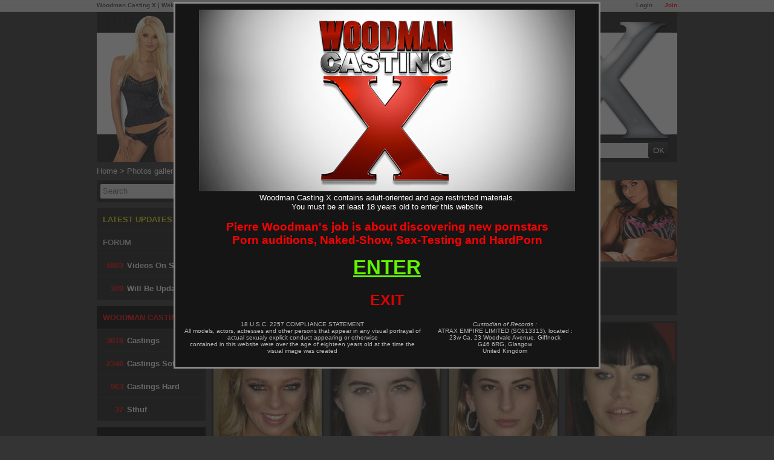

--- FILE ---
content_type: text/html; charset=utf-8
request_url: https://www.woodmancastingx.com/photoset?page=2
body_size: 7621
content:
<!doctype html>
<html xmlns="http://www.w3.org/1999/xhtml" xml:lang="en" lang="en">
<head>
    <title>Photosets | By Pierre Woodman</title>
    <meta name="description" content="Photosets of all pierre&#039;s woodman work. Discover pictures of girls, images of hardcore action over beautiful landscape" />
<meta name="keywords" content="woodman pierre,woodman,pierre woodman,pierre,casting,woodman casting,casting X,pierre castings,pierre woodman castings,Woodman Girls,woodman video,woodman videos" />
    <meta http-equiv="Content-Type" content="text/html; charset=utf-8" />
    <meta name="robots" content="index,follow"/>
    <meta name="google-site-verification" content="RPjgiwNJ-y8KxC3n4XhcUwGi3m6Jl6nzPTTexL3EXpg"/>
    <meta name=viewport content="width=device-width">
    <link rel="shortcut icon" href="/favicon.ico"/>
    <link rel="icon" href="/favicon.ico" sizes="32x32">
    <meta name="color-scheme" content="only light">

        <script>var jQueryLoad = function (e) {
            if ("undefined" != typeof jQuery) return e(), this;
            jQueryLoad.loadList || (jQueryLoad.loadList = [], jQueryLoad.runLoaded = function () {
                for (var e = 0; e < jQueryLoad.loadList.length; e++) jQueryLoad.loadList[e]()
            }), jQueryLoad.loadList.push(e)
        }, jQueryReady = function (e) {
            return "undefined" != typeof jQuery ? (jQuery(document).ready(e), this) : (jQueryReady.readyList || (jQueryReady.isReady = !1, jQueryReady.setLoaded = function () {
                if (!jQueryReady.isReady) {
                    jQueryReady.isReady = !0, clearInterval(jQueryReady.interval);
                    for (var e = 0; e < jQueryReady.readyList.length; e++) jQuery(document).ready(jQueryReady.readyList[e]);
                    jQueryLoad.runLoaded && jQueryLoad.runLoaded()
                }
            }, jQueryReady.readyList = [], jQueryReady.interval = setInterval(function () {
                if ("undefined" == typeof jQuery) return !1;
                jQueryReady.setLoaded()
            }, 100), Object.defineProperty && Object.defineProperty(window, "jQuery", {
                get: function () {
                    return window._jQueryReadyShouldNotBeUsed
                }, set: function (e) {
                    window._jQueryReadyShouldNotBeUsed = e, Object.defineProperty(window, "jQuery", {}), jQueryReady.setLoaded()
                }
            })), jQueryReady.readyList.push(e), this)
        };</script>
    <link rel="alternate" type="application/rss+xml" href="https://www.woodmancastingx.com/rss.xml" title="Woodman Casting X">

    
    <link rel="stylesheet" type="text/css" media="screen" href="/css/cache/141385/combo/front.basic.css,flat.design.css,navbar.network.css,less/design.css" />

    <link rel="alternate" media="only screen and (max-width: 640px)" href="https://m.woodmancastingx.com/photoset?page=2"/>

                                <link href="http://www.woodmancastingx.com/opensearch.xml" rel="search" title="WoodmanCastingX.com" type="application/opensearchdescription+xml">

        <script type="text/javascript" src="/js/cache/141385/combo/jquery-1.7.2.min.js,platform/utils.js,platform/thumbSlider.js,casting.js,platform/search.js,menuJs.js,flexslider/jquery.flexslider.js,jquery.tools.min.js,project/plugins/owl-carousel/owl.carousel.min.js"></script>

        <script type="text/javascript" src="/js/cache/141385/combo/jquery_ui_drag/jquery-ui.min.js,jquery_ui_drag/jquery-ui.touch-punch.js"></script>

    
      <script async src="https://www.googletagmanager.com/gtag/js?id=G-DR26F2HG79"></script>
  <script type="text/javascript">
    window.dataLayer = window.dataLayer || [];
    function gtag(){dataLayer.push(arguments);}
    gtag('js', new Date());
    gtag('config', 'G-DR26F2HG79');
  </script>

            <link rel="preconnect" href="https://www.google-analytics.com">
                <link rel="preconnect" href="https://s36-pub-ct.high-cdn.com">
                <link rel="preconnect" href="https://s47-pub-ct.high-cdn.com">
        
</head>
<!--[if lte IE 7]>
<body class="ie67fix"> <![endif]-->
<!--[if gt IE 7]><!-->
<body> <!--<![endif]-->

    <!--[if gt IE 6]><!-->
    <div class="networkTopSpacer">&nbsp;</div> <!--<![endif]-->
    <div class="networkTopNav">

        <p >

                            <a class="access join" href="/join?f=network_top_nav">Join</a>
                <a class="access" href="/login?r=%2Fphotoset%3Fpage%3D2">Login</a>
            
            <a href="https://www.woodmancastingx.com/" target="_blank" onclick="sendClickEvent('casting');">Woodman Casting X</a> |            <a href="https://www.wakeupnfuck.com/" target="_blank" onclick="sendClickEvent('wunf');">Wake up'n fuck</a> |
            <a href="https://www.woodmanchat.com/" target="_blank" onclick="sendClickEvent('cams');">Woodman Cams</a> |
            <a href="https://www.woodmanforum.com/" target="_blank" onclick="sendClickEvent('forum');">Woodman Forum</a>

        </p>

    </div>

    <script type="application/javascript">

        function sendClickEvent(value) {
            if (typeof ga !== "undefined") {
                ga('send', 'event', 'Network Bare', 'Click', value);
            }
        }

    </script>

    
<div id="wrapper" class="tag_design">

    <div id="page">

        <header>
    
  <div id="header_newdesign">
    
    <span class="header_slogan"> 
      Originals and Exclusives content by Pierre Woodman.
    </span>
        <span class="header_slogan">
        Woodman Casting X, #1 rated soft and porn auditions website.
        </span>
        
      
    <a href="/" title="homepage">
      
      
      <img src="/images/cache/141385/layout/caylian.png" width="136" height="244" class="caylian_link" alt="Caylian Curtis" />
  
      <img src="/images/cache/141385/layout/logo.png" width="490" height="157" class="logo_link" alt="Woodman Casting" />
  
      <img src="/images/cache/141385/layout/X.png" width="222" height="199"  class="x_link" alt="X" />
  
      <span class="white_bar"></span>
      
    </a>
    <div class="header_menu">
      
      <a class="header_button activable" href="/">Home</a>
      
              <a class="header_button activable" href="/login?r=%2Fphotoset%3Fpage%3D2">Login</a>            
            
      <a class="header_button activable" href="https://www.woodmanforum.com/">Forum</a>
      
              <a class="header_button red_button activable" href="/join?f=menu">Join</a>
            
      <a class="header_button activable" href="/my-videos">My Videos</a>
      
      <div id="menu">
        <div class="searchBar">
          
  <div id="searchMenuContainer" class="completion_container_parent">
    <form method="GET" action="/search">
      <input type="text" class="input" placeholder="Search" name="query" id="query_menu"  autocomplete="off" spellcheck="false"/>
      <input type="submit" class="send" value="OK"/>
    </form>
  </div>
   
        </div>
      </div>
              
      <div class="clear"></div>
    </div>
    
  </div>
  
</header>
        <div id="content">
            <nav>
  
  <div id="breadcrumb">
            <a href="/" class="crumb">Home</a> >
                  <span class="crumb">Photos galleries</span>
              </div>

</nav>
            
                <nav>

  <div id="menuLeft">
        <ul class="container">

      <li>

                <div id="menuLeftSearch" class="completion_container_parent">

          <form method="GET" action="/search">
            <input type="text" class="input" placeholder="Search" name="query" id="query_menu_left"  autocomplete="off" spellcheck="false"/>
            <input type="submit" class="send" value="OK"/>
          </form>
        </div>

              </li>

      <li>
        <a href="/new" class="item last_updates">
          LATEST UPDATES
        </a>
      </li>

      <li>
        <a href="https://www.woodmanforum.com/" class="item forum">
          FORUM
        </a>
      </li>

      <li>
        <a href="/videos/" class="item collection"><span class="nb">5803</span>Videos on Site</a>
      </li>
      <li>
        <a href="/casting-will-update/" class="item collection"><span class="nb">309</span> Will be Updated</a>
      </li>

      <li class="separator"></li>

      <li class="item header">
        Woodman Casting
      </li>

      <li>
        <a href="/casting-x/" class="item collection"><span class="nb">3618</span>Castings</a>
      </li>
      <li>
        <a href="/casting-soft/" class="item collection"><span class="nb">2346</span> Castings Soft</a>
      </li>
      <li>
        <a href="/casting-xxx/" class="item collection"><span class="nb">963</span> Castings Hard</a>
      </li>
      <li>
        <a href="/sthuf/" class="item collection"><span class="nb">37</span> Sthuf</a>
      </li>

      <li class="separator"></li>

      <li class="item header">
        Woodman Videos
      </li>

      <li>
        <a href="/hardcore/" class="item collection"><span class="nb">1038</span> Scenes XXXX</a>
      </li>

      <li>
        <a href="https://www.wakeupnfuck.com/" class="item collection"><span class="nb">426</span> WakeUpNFuck</a>
      </li>

      <li>
        <a href="https://www.woodmanfilms.com/" class="item collection"><span class="nb">391</span> Woodman Films</a>
      </li>

      <li>
        <a href="/backstage/" class="item collection bts"><span class="nb">270</span> Behind The Scene</a>
      </li>

      <li>
        <a href="/live/" class="item collection"><span class="nb">19</span> Recorded Chats</a>
      </li>


      <li class="separator"></li>

      <li class="item header">
        Galleries
      </li>

      <li>
        <a href="/photoset/casting" class="item">Castings Galleries</a>
      </li>
      <li>
        <a href="/photoset/hardcore" class="item">Hardcore Galleries</a>
      </li>

      <li class="separator"></li>

      <li class="item header">
        Filters
      </li>
      <li class="best_of sub_menu ">
        <a href="/top100" class="item">Charts &nbsp;(Top 100)<span class="toggle"></span></a>
        <ul>
                    <li>
              <a href="/top100?DELAY=memberChoice" class="">Members Choice</a>
          </li>
          <li>
              <a href="/top100?DELAY=popularity" class="">Most Popular</a>
          </li>
          <li>
              <a href="/top100?DELAY=legend" class="">Best streamed</a>
          </li>
          <li>
              <a href="/top100?DELAY=wunf" class="">Top WakeUpNFuck</a>
          </li>
          <li>
              <a href="/top100?DELAY=7" class="">Top of the week</a>
          </li>
          <li>
              <a href="/top100?DELAY=30" class="">Top last 30 days</a>
          </li>
          <li>
              <a href="/top100?DELAY=365" class="">Top 365 days</a>
          </li>
          <li>
              <a href="/top100?DELAY=ALLTIMES" class="" >Top of all times</a>
          </li>
                    <li>
              <a href="/top100?DELAY=2K-2025" class="">Top of 2025</a>
          </li>
                    <li>
              <a href="/top100?DELAY=2K-2024" class="">Top of 2024</a>
          </li>
                    <li>
              <a href="/top100?DELAY=2K-2023" class="">Top of 2023</a>
          </li>
                    <li>
              <a href="/top100?DELAY=2K-2022" class="">Top of 2022</a>
          </li>
                    <li>
              <a href="/top100?DELAY=2K-2021" class="">Top of 2021</a>
          </li>
                    <li>
              <a href="/top100?DELAY=2K-2020" class="">Top of 2020</a>
          </li>
                    <li>
              <a href="/top100?DELAY=2K-2019" class="">Top of 2019</a>
          </li>
                    <li>
              <a href="/top100?DELAY=2K-2018" class="">Top of 2018</a>
          </li>
                    <li>
              <a href="/top100?DELAY=2K-2017" class="">Top of 2017</a>
          </li>
                    <li>
              <a href="/top100?DELAY=2K-2016" class="">Top of 2016</a>
          </li>
                    <li>
              <a href="/top100?DELAY=2K-2015" class="">Top of 2015</a>
          </li>
                    <li>
              <a href="/top100?DELAY=2K-2014" class="">Top of 2014</a>
          </li>
                    <li>
              <a href="/top100?DELAY=2K-2013" class="">Top of 2013</a>
          </li>
                    <li>
              <a href="/top100?DELAY=2K-2012" class="">Top of 2012</a>
          </li>
                    <li>
              <a href="/top100?DELAY=2K-2011" class="">Top of 2011</a>
          </li>
                    <li>
              <a href="/top100?DELAY=2K-2010" class="">Top of 2010</a>
          </li>
                    <li>
              <a href="/top100?DELAY=2K-2009" class="">Top of 2009</a>
          </li>
                  </ul>
      </li>
      <li>
        <a id="category_menu_link" onclick="return false;" href="/keywords" class="item">Categories ( Tags )</a>
      </li>
      <li>
        <a href="/4K-Porn-videos-UHD/" class="item">4K Videos</a>
      </li>

      <li>
        <a href="/girl" class="item">Girls</a>
      </li>

      <li>
        <a href="/catalogue" class="item">DVDs</a>
      </li>

      <li>
        <a href="/subtitles/" class="item">Subtitles</a>
      </li>

            <li class="separator"></li>

      <li>
        <a href="/join" class="item join">Join Now</a>
      </li>
      
    </ul>

  </div>
  
</nav>
                <div class="right_container">

                    <section>
    
  <div id="galleries" class="flat_content designV3">
    
    
    <div class="categories"> 
      <a class="category photo_sets active" href="/photoset/hardcore">
        <span>232 PHOTO SETS</span>
      </a>
      
      <a class="category casting_sets active" href="/photoset/casting">
        <span>1517 CASTING SETS</span>
      </a>
    </div>
    <div class="clear"></div>
  
    <div class="page_title">
      <h1>Photosets</h1>
      <span class="subtitle">Girls photosets - HD pictures - By Pierre Woodman</span> 
    </div>
    
          <div class="item gallery">
        <a href="/photoset/casting/tiffany-watson-casting-pics-_3581">
          <img src="https://s47-pub-ct.high-cdn.com/pics/gallery/35/81/3581_4_gallerydefault_8_179_269_crop_58a0748f.jpg" alt="pictures of Tiffany Watson" />
          <span class="title">Tiffany watson - ( casting pics ) (20 pics)</span>
        </a>
      </div>
          <div class="item gallery">
        <a href="/photoset/casting/charlotte-shay-casting-pics-_3577">
          <img src="https://s36-pub-ct.high-cdn.com/pics/gallery/35/77/3577_4_gallerydefault_8_179_269_crop_bba4f3c8.jpg" alt="images of Charlotte Shay" />
          <span class="title">Charlotte shay - ( casting pics ) (16 pics)</span>
        </a>
      </div>
          <div class="item gallery">
        <a href="/photoset/casting/kristen-scott-casting-pics-_3579">
          <img src="https://s47-pub-ct.high-cdn.com/pics/gallery/35/79/3579_4_gallerydefault_8_179_269_crop_597b1770.jpg" alt="pics of Kristen Scott" />
          <span class="title">Kristen scott - ( casting pics ) (19 pics)</span>
        </a>
      </div>
          <div class="item gallery">
        <a href="/photoset/casting/sasha-colibrixx-casting-pics-_3575">
          <img src="https://s36-pub-ct.high-cdn.com/pics/gallery/35/75/3575_4_gallerydefault_8_179_269_crop_53b0f736.jpg" alt="images of Sasha Colibri" />
          <span class="title">Sasha colibrixx - ( casting pics ) (16 pics)</span>
        </a>
      </div>
          <div class="item gallery">
        <a href="/photoset/casting/hadley-viscara-casting-pics-_3573">
          <img src="https://s36-pub-ct.high-cdn.com/pics/gallery/35/73/3573_4_gallerydefault_8_179_269_crop_894d929b.jpg" alt="photos of Hadley Viscara" />
          <span class="title">Hadley viscara - ( casting pics ) (15 pics)</span>
        </a>
      </div>
          <div class="item gallery">
        <a href="/photoset/casting/daisy-stone-casting-pics-_3571">
          <img src="https://s36-pub-ct.high-cdn.com/pics/gallery/35/71/3571_4_gallerydefault_8_179_269_crop_5704f4c3.jpg" alt="photos of Daisy Stone" />
          <span class="title">Daisy stone - ( casting pics ) (17 pics)</span>
        </a>
      </div>
          <div class="item gallery">
        <a href="/photoset/casting/aubrey-black-casting-pics-_3569">
          <img src="https://s47-pub-ct.high-cdn.com/pics/gallery/35/69/3569_4_gallerydefault_8_179_269_crop_b6d32884.jpg" alt="pictures of Aubrey Black" />
          <span class="title">Aubrey black - ( casting pics ) (16 pics)</span>
        </a>
      </div>
          <div class="item gallery">
        <a href="/photoset/casting/monica-benz-casting-pics-_3567">
          <img src="https://s47-pub-ct.high-cdn.com/pics/gallery/35/67/3567_4_gallerydefault_8_179_269_crop_4e81119d.jpg" alt="photos of Monica Benz" />
          <span class="title">Monica benz - ( casting pics ) (16 pics)</span>
        </a>
      </div>
          <div class="item gallery">
        <a href="/photoset/casting/heather-harris-casting-pics-_3565">
          <img src="https://s36-pub-ct.high-cdn.com/pics/gallery/35/65/3565_4_gallerydefault_8_179_269_crop_be4709be.jpg" alt="photos of Harris Heather" />
          <span class="title">Heather harris - ( casting pics ) (16 pics)</span>
        </a>
      </div>
          <div class="item gallery">
        <a href="/photoset/casting/alex-harper-casting-pics-_3563">
          <img src="https://s36-pub-ct.high-cdn.com/pics/gallery/35/63/3563_4_gallerydefault_8_179_269_crop_3cead9da.jpg" alt="images of Alex Harper" />
          <span class="title">Alex harper - ( casting pics ) (17 pics)</span>
        </a>
      </div>
          <div class="item gallery">
        <a href="/photoset/casting/zoe-clark-casting-pics-_3561">
          <img src="https://s36-pub-ct.high-cdn.com/pics/gallery/35/61/3561_4_gallerydefault_8_179_269_crop_f5485975.jpg" alt="images of Zoe Clark" />
          <span class="title">Zoe clark - ( casting pics ) (18 pics)</span>
        </a>
      </div>
          <div class="item gallery">
        <a href="/photoset/casting/katy-sky-casting-pics-_3557">
          <img src="https://s36-pub-ct.high-cdn.com/pics/gallery/35/57/3557_4_gallerydefault_8_179_269_crop_5feab6eb.jpg" alt="pictures of Katy Sky" />
          <span class="title">Katy sky - ( casting pics ) (17 pics)</span>
        </a>
      </div>
          <div class="item gallery">
        <a href="/photoset/casting/glenda-larker-casting-pics-_3559">
          <img src="https://s36-pub-ct.high-cdn.com/pics/gallery/35/59/3559_4_gallerydefault_8_179_269_crop_3d466790.jpg" alt="photos of Glenda Larker" />
          <span class="title">Glenda larker - ( casting pics ) (16 pics)</span>
        </a>
      </div>
          <div class="item gallery">
        <a href="/photoset/casting/jynx-maze-casting-pics-_3555">
          <img src="https://s36-pub-ct.high-cdn.com/pics/gallery/35/55/3555_4_gallerydefault_8_179_269_crop_cbeb3711.jpg" alt="pictures of Jynx Maze" />
          <span class="title">Jynx maze - ( casting pics ) (16 pics)</span>
        </a>
      </div>
          <div class="item gallery">
        <a href="/photoset/casting/maya-kendrick-casting-pics-_3553">
          <img src="https://s47-pub-ct.high-cdn.com/pics/gallery/35/53/3553_4_gallerydefault_8_179_269_crop_1fcd137a.jpg" alt="pics of Maya Kendrick" />
          <span class="title">Maya kendrick - ( casting pics ) (18 pics)</span>
        </a>
      </div>
          <div class="item gallery">
        <a href="/photoset/casting/charlotte-cross-casting-pics-_3551">
          <img src="https://s36-pub-ct.high-cdn.com/pics/gallery/35/51/3551_4_gallerydefault_8_179_269_crop_78199273.jpg" alt="pics of Charlotte Cross" />
          <span class="title">Charlotte cross - ( casting pics ) (20 pics)</span>
        </a>
      </div>
          <div class="item gallery">
        <a href="/photoset/casting/lily-rader-casting-pics-_3549">
          <img src="https://s47-pub-ct.high-cdn.com/pics/gallery/35/49/3549_4_gallerydefault_8_179_269_crop_3480ce60.jpg" alt="images of Lily Rader" />
          <span class="title">Lily rader - ( casting pics ) (18 pics)</span>
        </a>
      </div>
          <div class="item gallery">
        <a href="/photoset/casting/tiffany-aniston-casting-pics-_3547">
          <img src="https://s47-pub-ct.high-cdn.com/pics/gallery/35/47/3547_4_gallerydefault_8_179_269_crop_4bdc8017.jpg" alt="pics of Tiffany Aniston" />
          <span class="title">Tiffany aniston - ( casting pics ) (17 pics)</span>
        </a>
      </div>
          <div class="item gallery">
        <a href="/photoset/casting/tera-link-casting-pics-_3545">
          <img src="https://s47-pub-ct.high-cdn.com/pics/gallery/35/45/3545_4_gallerydefault_8_179_269_crop_49c07a10.jpg" alt="pics of Tera Link" />
          <span class="title">Tera link - ( casting pics ) (19 pics)</span>
        </a>
      </div>
          <div class="item gallery">
        <a href="/photoset/casting/alexa-grace-casting-pics-_3543">
          <img src="https://s47-pub-ct.high-cdn.com/pics/gallery/35/43/3543_4_gallerydefault_8_179_269_crop_0f221a5d.jpg" alt="pictures of Alexa Grace" />
          <span class="title">Alexa grace - ( casting pics ) (18 pics)</span>
        </a>
      </div>
          <div class="item gallery">
        <a href="/photoset/casting/melissa-benz-casting-pics-_3541">
          <img src="https://s36-pub-ct.high-cdn.com/pics/gallery/35/41/3541_4_gallerydefault_8_179_269_crop_11151abb.jpg" alt="pictures of Melissa Benz" />
          <span class="title">Melissa benz - ( casting pics ) (21 pics)</span>
        </a>
      </div>
          <div class="item gallery">
        <a href="/photoset/casting/gina-ferocious-casting-pics-_3539">
          <img src="https://s47-pub-ct.high-cdn.com/pics/gallery/35/39/3539_4_gallerydefault_8_179_269_crop_9ba5632b.jpg" alt="pics of Mina Moreno" />
          <span class="title">Gina ferocious - ( casting pics ) (16 pics)</span>
        </a>
      </div>
          <div class="item gallery">
        <a href="/photoset/casting/mary-kalisy-casting-pics-_3537">
          <img src="https://s36-pub-ct.high-cdn.com/pics/gallery/35/37/3537_4_gallerydefault_8_179_269_crop_edabaa26.jpg" alt="images of Mary Kalisy" />
          <span class="title">Mary kalisy - ( casting pics ) (18 pics)</span>
        </a>
      </div>
          <div class="item gallery">
        <a href="/photoset/casting/mary-angel-casting-pics-_3523">
          <img src="https://s47-pub-ct.high-cdn.com/pics/gallery/35/23/3523_4_gallerydefault_8_179_269_crop_c56c5fa2.jpg" alt="images of Mary Angel" />
          <span class="title">Mary angel - ( casting pics ) (17 pics)</span>
        </a>
      </div>
        
    <div class="clear"></div>
    
      <div class="pagination">
      
    <div class="first_prev">
              <a href="/photoset">First</a>
          </div>

    <div class="pages_container">
    <a href="/photoset" class="">1</a><a href="/photoset?page=2" class="active">2</a><a href="/photoset?page=3" class="">3</a><a href="/photoset?page=4" class="">4</a><a href="/photoset?page=5" class="">5</a>          <a>...</a>
                          <a href="/photoset?page=73">73</a>      
            </div>
    
    <div class="next_last">
              <a href="/photoset?page=73">Last</a>
                    <a href="/photoset?page=3">Next</a>
          </div>
  </div>
<div class="clear"></div>  </div>
  
</section>
                </div>

                <div class="clear"></div>

                    </div>

        <footer>
            <div id="footer">

                <div class="row">

                    <ul>
                        <li class="title">Videos</li>
                        <li><a href="/casting-x/">Casting X</a></li>
                        <li><a href="/new">Updates</a></li>
                        <li><a href="/hardcore/">Hardcore</a></li>
                        <li><a href="/sthuf/">Shtuf</a></li>
                        <li><a href="/live/">Liveshow</a></li>
                        <li><a href="https://www.wakeupnfuck.com/">Wakeupnfuck.com</a></li>
                    </ul>

                </div>

                <div class="row">

                    <ul>
                        <li class="title">Movies</li>
                        <li><a href="/catalogue">Catalogue</a></li>
                        <li><a href="https://www.woodmanfilms.com/">WoodmanFilms.com</a></li>

                        <li class="title marginTop"><a href="/photoset">Galleries</a></li>
                        <li><a href="/photoset/hardcore">Hardcore</a></li>
                        <li><a href="/photoset/casting">Casting</a></li>
                    </ul>

                </div>

                <div class="row">

                    <ul>
                        <li class="title"><a href="/girl">Girls</a></li>
                        <li class="title"><a href="/keywords">Categories</a></li>
                        <li class="title"><a href="/top100">Top 100</a></li>
                    </ul>

                </div>

                <div class="row">

                    <ul>
                        <li class="title"><a href="/contact">Contact us</a></li>
                        <li class="title"><a href="https://www.woodmanforum.com/">Forum</a></li>
                        <li class="social"><a href="https://www.facebook.com/pierrewoodmanofficiel"><img alt="facebook"
                                                                                                         src="/images/cache/141385/social/facebook-24-black.png"
                                                                                                         width="20"
                                                                                                         height="20"></a>
                        </li>
                        <li class="social"><a href="https://twitter.com/woodman_news"><img alt="twitter"
                                                                                           src="/images/cache/141385/social/twitter-24-black.png"
                                                                                           width="20" height="20"></a>
                        </li>
                        <li class="social"><a href="https://www.pinterest.com/pierrewoodman/"><img alt="pinterest"
                                                                                                   src="/images/cache/141385/social/pinterest-24-black.png"
                                                                                                   width="20"
                                                                                                   height="20"></a></li>
                        <li class="social"><a href="http://pierrewoodman.tumblr.com/"><img alt="tumblr"
                                                                                           src="/images/cache/141385/social/tumblr-24-black.png"
                                                                                           width="20" height="20"></a>
                        </li>
                    </ul>

                </div>

                <div class="clear"></div>

                <div class="filet"></div>

                <div class="links ">
                    <a href="/lostpassword">Lost password ?</a>                    <span class="separator">|</span>
                    <a href="javascript:void(favoris());">Bookmark Woodman Casting</a>
                    <span class="separator">|</span>
                    <a href="/report_abuse">Report Piracy</a>
                    <span class="separator">|</span>
                    <a href="/contact" class="contact">Contact Us</a>
                    <span class="separator">|</span>
                    <a href="https://m.woodmancastingx.com/photoset?page=2&amp;keep_version=mobile">Mobile website</a>
                    <span class="separator">|</span>
                    <a href="https://affiliate.woodmancastingx.com">Affiliates</a>
                    <span class="separator">|</span>
                    <a href="/contact/removal">Content Removal</a>
                    <div class="clear"></div>
                </div>

                <p class="footer_biller_addon">
                                    </p>

                <div class="clear"></div>

                <p class="u2257">
                    <a href="/terms" target="_blank" rel="nofollow">Terms & Conditions</a>
                    <a href="/privacy.html" target="_blank" rel="nofollow">Privacy Policy</a><br>
                    All models exposed at this site are 18 years old or older.
                    <a href="/2257.html" target="_blank" rel="nofollow">18 U.S.C. 2257 Record-Keeping Requirements Compliance Statement</a><br/>
                    Please visit CCBill.com / Epoch.com, our authorized sales agent for questions or to cancel a subscription.<br/>
                                            This site is operated by <a rel="nofollow" href="/company" class="no-underline">ATRAX EMPIRE LIMITED (SC613313)</a>
                                    </p>

            </div> <!-- end #footer -->

        </footer>

    </div> <!-- end #page -->

</div> <!-- end #wrapper -->





<script type="text/javascript">

    if (Utils.isSmartphone()) {
        $(document).ready(function () {
            $('#header').append("<div class=\"mobile\"><a href=\"http://mobile.woodmancastingx.com/\">LIGHT WEBSITE FOR MOBILE</a></div>");
            $('#header .mobile').show();
        });
    }

</script>
    <script type="text/javascript">

        function project_disclaimerResize() {

            if (!$('#disclaimerAjaxBackground').length) {
                $('body').append('<div id="disclaimerAjaxBackground" ></div><div id="disclaimerAjax"></div>');
            }

            var totalWidth = $(window).width();
            if (totalWidth < $("#wrapper").outerWidth()) {
                totalWidth = $("#wrapper").outerWidth();
            }

            var totalHeight = $(document).height();

            var freeHeight = ($(window).height() - 600) / 2 - 50;
            var marginTop = 0;
                        if (freeHeight > 10) {
                marginTop = parseInt(Math.round(freeHeight));
            }

            $('#disclaimerAjax').css('margin-top', marginTop + 'px');


            $('#disclaimerAjaxBackground, #disclaimerAjax').width(totalWidth);
            $('#disclaimerAjaxBackground').height(totalHeight);
            $('#disclaimerAjax').height(totalHeight - marginTop);

            if (freeHeight < -100) {
                $("html, body").animate({scrollTop: 150}, 1);
            }
            if (typeof project_disclaimerResizeCallback == 'function') {
                project_disclaimerResizeCallback();
            }
        }

        function project_closeDisclaimer() {
            createCookie('disclaimer', 1, 15);
            $('#disclaimerAjaxBackground, #disclaimerAjax, #disclaimer').hide();

            if (typeof project_disclaimerCloseCallback == 'function') {
                project_disclaimerCloseCallback();
            }

            if (typeof vodPlayer_Play == 'function') {
                vodPlayer_Play();
            }

            if (typeof VodPlayer == 'function') {
                VodPlayer().unoverlayed();
                VodPlayer().play();
            }

        }

                    // load disclaimer if needed
            if ((!Utils.readCookie('disclaimer') && Utils.haveCookie() && !Utils.isBlackBerry())) {
                $.ajax({
                    url: '/disclaimerAjax',
                    type: "POST",
                    success: function (response) {
                        project_disclaimerResize();
                        $('#disclaimerAjaxBackground').show();
                        $('#disclaimerAjax').html(response);

                        $(document).keypress(function (e) {
                            if (e.keyCode == "13") {
                                project_closeDisclaimer();
                            }
                        });
                    }
                });

                $(window).resize(project_disclaimerResize);
                $(document).ready(project_disclaimerResize);
                project_disclaimerResize();

                $("html, body").animate({scrollTop: 0}, 1);
            }

            
                </script>
      <script>

              $(document).ready(function() {
           Search.setDictionnaryUrl("/js/cache/cc1763546540US/searchCompletion.js");
      Search.setRedirectUrl("/search/redirection/replace_type/replace_id");
      Search.addHandler("#query_menu");
    });

  </script>
          <script>
                        $(document).ready(function() {
                          Search.setDictionnaryUrl("/js/cache/cc1763546540US/searchCompletion.js");
              Search.setRedirectUrl("/search/redirection/replace_type/replace_id");
              Search.addHandler("#query_menu_left");
            });

          </script>
          <script>
        $(document).ready(function() {
          openTagsList($('#category_menu_link'));

      $('.best_of .toggle').click(function(){
        $('.best_of ul').slideToggle();
        $('.best_of').toggleClass('expand');
        return false;
      });
    });
  </script>
  
    <script>
        $(document).ready(function () {
            $.ajax({url: "/ajax/tuatz/10?t=" + (new Date()).getTimezoneOffset()});
        });
    </script>
    
<script>
    
    function searchTags() {

        arrayIds = tagSelecteds.sort(function (a, b) {
            return a - b
        });

        var arrayName = Array();

        for (var i = 0; i < arrayIds.length; i++) {
            var tagId = arrayIds[i];
            arrayName.push($('.tag_' + tagId).attr('data-tagName'));
        }

        arrayName = arrayName.sort();

        var urlName = arrayName.join('-') + ',' + arrayIds.join('-');
        window.location.href = "/keywords/the_replaced_name".replace('the_replaced_name', urlName);
    }

    function openTagsList(item, selectedTagIds) {

        $(item).click(function () {
            $.ajax({
                url: "/keywords?ajax=1",
                context: document.body
            }).done(function (data) {

                var container = $('<div id="menuLeftAjaxContainer"></div>');
                container.html(data);
                $('#content').append(container);
                tagsAddHandler();

                if (typeof selectedTagIds !== "undefined") {
                    for (var i = 0; i < selectedTagIds.length; i++) {
                        tagSelect(selectedTagIds[i]);
                    }
                }
            });
        });
    }

    function categoryClose() {
        $('#menuLeftAjaxContainer').remove();
    }

    var tagSelecteds = new Array();

    function tagSelect(tag_id) {

        if (tagSelecteds.indexOf(tag_id) !== -1) {
            return tagUnselect(tag_id);
        }

        if (tagSelecteds.length >= 3) {
            alert('Can\'t add more category, already 3 selected. Please remove one.');
            return;
        }

        $('.tag_' + tag_id).addClass('selected');

        tagSelecteds.push(tag_id);
        tagComputeSelected();
    }

    function tagComputeSelected() {
        // update
        if (tagSelecteds.length) {
            $('#tag_action').show();

            var selectedTags = '';
            for (var i = 0; i < tagSelecteds.length; i++) {

                var text = $('.tag_' + tagSelecteds[i]).find('span').html();
                if (i) {
                    selectedTags += " AND ";
                }

                selectedTags += "<b>" + text + "</b>";

            }

            $('#tags_list').html(selectedTags);
        } else {
            $('#tag_action').hide();
        }

    }


    function tagUnselect(tag_id) {

        tagSelecteds.splice(tagSelecteds.indexOf(tag_id), 1);

        $('.tag_' + tag_id).removeClass('selected');
        tagComputeSelected();
    }

    function tagsAddHandler() {
        $('.tag .add_red, .tag .del_red').click(function () {

            tagSelect($(this).parent().attr('data-tagId'));

        });
    }


</script>

<script type="application/ld+json">
    {
        "@context": "http://schema.org",
        "@type": "WebSite",
        "url": "http://www.woodmancastingx.com/",
        "potentialAction": {
            "@type": "SearchAction",
            "target": "http://www.woodmancastingx.com/search?q={search_term_string}",
            "query-input": "required name=search_term_string"
        }
    }

</script>





</body>
</html>


--- FILE ---
content_type: text/html; charset=utf-8
request_url: https://www.woodmancastingx.com/disclaimerAjax
body_size: 676
content:
<div id="enter">
    <div class="logo">
        <img src="/images/cache/141385/disclaimer/disclaimer.jpg" alt="logo Woodman Casting X" width="622" height="300"/>
    </div>
    <p>
        Woodman Casting X contains adult-oriented and age restricted materials.<br/>
        You must be at least 18 years old to enter this website
    </p>
    <p class="sexual_warning" onclick="project_closeDisclaimer();return false;">
        Pierre Woodman's job is about discovering new pornstars<br/>Porn auditions, Naked-Show, Sex-Testing and HardPorn<br/>
    </p>
    <div class="ok">
        <a class="enter" href="#" onclick="project_closeDisclaimer();return false;">
            ENTER
        </a>
    </div>
    <div class="nok">
        <a href="http://www.google.com">EXIT</a>
    </div>
    <div class="legal_issue">
        <p class="u2257">
            18 U.S.C. 2257 COMPLIANCE STATEMENT<br/>
            <span class="small">
          All models, actors, actresses and other persons that appear in any visual portrayal of actual sexualy explicit conduct appearing or otherwise<br/>
          contained in this website were over the age of eighteen years old at the time the visual image was created<br/>
        </span>
            <br/>
        </p>
        <p class="custodian">
                        <i>Custodian of Records :</i><br/>
            ATRAX EMPIRE LIMITED (SC613313), located :<br/>
                23w Ca, 23 Woodvale Avenue, Giffnock<br/>
                G46 6RG, Glasgow<br/>
                 United Kingdom<br/>
                    </p>
        <div class="clear"></div>
    </div>
</div>
  
